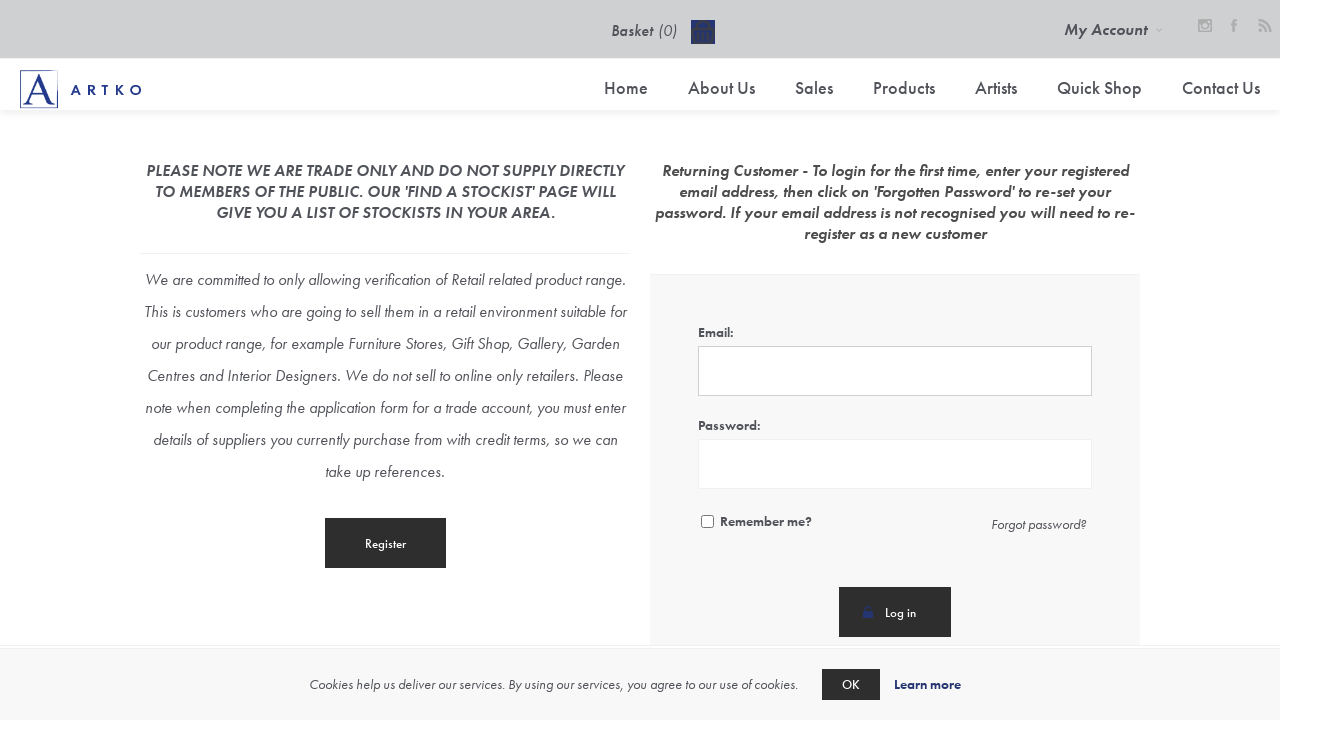

--- FILE ---
content_type: text/html; charset=utf-8
request_url: https://artko.co.uk/login?returnUrl=%2Fblue-hf-mp115
body_size: 27334
content:
<!DOCTYPE html>
<html lang="en"  class="html-login-page">
<head>
    <title>Login - Artko Ltd</title>
    <meta http-equiv="Content-type" content="text/html;charset=UTF-8" />
    <meta name="description" content="Artko, Art," />
    <meta name="keywords" content="Artko, Art," />
    <meta name="generator" content="nopCommerce" />
    <meta name="viewport" content="width=device-width, initial-scale=1.0, user-scalable=0, minimum-scale=1.0, maximum-scale=1.0" />
    <link href='https://fonts.googleapis.com/css?family=Noto+Sans:400,700' rel='stylesheet' type='text/css'>
    
    

    
    


    <link href="/Themes/Uptown/Content/CSS/styles.css" rel="stylesheet" type="text/css" />
<link href="/Themes/Uptown/Content/CSS/tables.css" rel="stylesheet" type="text/css" />
<link href="/Themes/Uptown/Content/CSS/mobile.css" rel="stylesheet" type="text/css" />
<link href="/Themes/Uptown/Content/CSS/480.css" rel="stylesheet" type="text/css" />
<link href="/Themes/Uptown/Content/CSS/768.css" rel="stylesheet" type="text/css" />
<link href="/Themes/Uptown/Content/CSS/1024.css" rel="stylesheet" type="text/css" />
<link href="/Themes/Uptown/Content/CSS/1280.css" rel="stylesheet" type="text/css" />
<link href="/Plugins/SevenSpikes.Core/Styles/perfect-scrollbar.min.css" rel="stylesheet" type="text/css" />
<link href="/Plugins/SevenSpikes.Nop.Plugins.MegaMenu/Themes/Uptown/Content/MegaMenu.css" rel="stylesheet" type="text/css" />
<link href="/Plugins/SevenSpikes.Nop.Plugins.ProductRibbons/Styles/Ribbons.common.css" rel="stylesheet" type="text/css" />
<link href="/Plugins/SevenSpikes.Nop.Plugins.ProductRibbons/Themes/Uptown/Content/Ribbons.css" rel="stylesheet" type="text/css" />
<link href="/Plugins/SevenSpikes.Nop.Plugins.QuickView/Themes/Uptown/Content/QuickView.css" rel="stylesheet" type="text/css" />
<link href="/lib/fineuploader/fine-uploader.min.css" rel="stylesheet" type="text/css" />
<link href="/Themes/Uptown/Content/css/theme.custom-1.css?v=68" rel="stylesheet" type="text/css" />

    <script src="/lib/jquery/jquery-3.3.1.min.js"></script>
<script src="/Plugins/SevenSpikes.Core/Scripts/iOS-12-array-reverse-fix.min.js"></script>

    
    
    <link href="https://artko.co.uk/blog/rss/1" rel="alternate" type="application/rss+xml" title="Artko: Blog" />
    <link rel="shortcut icon" href="https://artko.co.uk/favicon.ico" />
    
    <!--Powered by nopCommerce - https://www.nopCommerce.com-->
</head>
<body class="customer-pages-body notAndroid23 with-picture-thumbs secondary-font">
    <div class=" loader-overlay">
        <div class="loader"></div>
    </div>
    



<div class="ajax-loading-block-window" style="display: none">
</div>
<div id="dialog-notifications-success" title="Notification" style="display:none;">
</div>
<div id="dialog-notifications-error" title="Error" style="display:none;">
</div>
<div id="dialog-notifications-warning" title="Warning" style="display:none;">
</div>
<div id="bar-notification" class="bar-notification">
    <span class="close" title="Close">&nbsp;</span>
</div>



<!--[if lt IE 9]>
    <div style="clear:both;height:59px;text-align:center;position:relative;">
        <a href="http://www.microsoft.com/windows/internet-explorer/default.aspx" target="_blank">
            <img src="/Themes/Uptown/Content/img/ie_warning.jpg" height="42" width="820" alt="You are using an outdated browser. For a faster, safer browsing experience, upgrade for free today." />
        </a>
    </div>
<![endif]-->




<div class="master-wrapper-page items-per-row-five one-column">
    

    <div class="overlayOffCanvas"></div>

    

<div class="header header-2">

    
    <div class="header-upper">
        <div class="header-centering">
            <div class="header-cart-search-wrapper">

                


<div class="cart-wrapper" id="flyout-cart" data-removeItemFromCartUrl="/UptownTheme/RemoveItemFromCart" data-flyoutCartUrl="/UptownTheme/FlyoutShoppingCart">
    <div id="topcartlink">
        <a href="/cart" class="ico-cart">
            <span class="cart-label">Basket</span>
            <span class="cart-qty">(0)</span>
        </a>
        <a href="/cart" title="&#xA3;0.00 excl VAT" class=" ico-cart-total">
            <span class="cart-total">Sub-Total: <strong>&#xA3;0.00 excl VAT</strong></span>
        </a>
    </div>
    <div class="flyout-cart">
        <div class="mini-shopping-cart">
            <div class="count">
                    <div class="no-items-message">
                        You have no items in your shopping basket.
                    </div>
            </div>
        </div>
    </div>
</div>  

            </div>

            <div class="header-upper-centering">
                <div class="header-links-selectors-wrapper">
                    <div class="header-links-wrapper">
                        <div class="header-links">
    
    <div class="my-account-dropdown-wrapper">
            <a href="/login" class="my-account-opener login-link">My Account</a>
        <div class="my-account-dropdown">
                <ul>
                    <li><a href="/login" class="ico-login">Log in / Register</a></li>
                   <!-- <li><a href="/register" class="ico-register">Register</a></li> -->
                </ul>
        </div>
    </div>
    



        
</div>

                    </div>

                    <div class="header-selectors-wrapper">
                        
                        
                        
                        
                    </div>

                </div>




<ul class="header-social-icons">
    
        <li><a target="_blank" class="instagram" href="https://www.instagram.com/artko_ltd/"></a></li>
    
        <li><a target="_blank" class="facebook" href="https://www.facebook.com/artkoltd/"></a></li>
    
    
    
    
    
        <li><a class="rss" target="_blank" href="/news/rss/1"></a></li>
    
</ul>            </div>
        </div>
    </div>

    <div class="header-lower">
        <div class="header-centering">




        </div>

    </div>
</div>


    

    <div class="responsive-nav-wrapper-parent">
        <div class="responsive-nav-wrapper">
            <div class="menu-title">
                <span>Menu</span>
            </div>
            <div class="personal-button" id="header-links-opener">
                <span>Personal menu</span>
            </div>
            <div class="account-links" id="account-links">
                <span>My Account</span>
            </div>
            <div class="filters-button">
                <span>Filters</span>
            </div>
            <div class="search-wrap">
                <span>Search</span>
            </div>
        </div>
    </div>

    <div class="main-slider-wrapper">
      


        <div class="header-menu-wrapper">
            <div class="header-menu">

                <div class="header-logo">
                    


<a href="/" class="logo">


<img alt="Artko" title="Artko" src="https://artko.co.uk/images/thumbs/0000224.png" /></a>
                </div>
                <div class="close-menu">
                    <span>Close</span>
                </div>
                



    <ul class="mega-menu"
        data-isRtlEnabled="false"
        data-enableClickForDropDown="false">



<li class=" has-sublist">

    <a href="/" class="with-subcategories" title="Home" ><span> Home</span></a>

        <div class="plus-button"></div>
        <div class="sublist-wrap">
            <ul class="sublist">
                <li class="back-button">
                    <span>Back</span>
                </li>



<li class=" ">

    <a href="/searchstockists" class="" title="Find  a Stockist" ><span> Find  a Stockist</span></a>

</li>

            </ul>
        </div>
</li>




<li class=" has-sublist">

    <a href="/about-us" class="with-subcategories" title="About Us" ><span> About Us</span></a>

        <div class="plus-button"></div>
        <div class="sublist-wrap">
            <ul class="sublist">
                <li class="back-button">
                    <span>Back</span>
                </li>



<li class=" ">

    <a href="/news-2" class="" title="News" ><span> News</span></a>

</li>




<li class=" ">

    <a href="/frequently-asked-questions" class="" title="Frequently Asked Questions" ><span> Frequently Asked Questions</span></a>

</li>




<li class=" ">

    <a href="/design-team-publishing" class="" title="Design Team &amp; Publishing" ><span> Design Team &amp; Publishing</span></a>

</li>




<li class=" ">

    <a href="/our-brochures" class="" title="Catalogue" ><span> Catalogue</span></a>

</li>

            </ul>
        </div>
</li>




<li class=" has-sublist">

    <a href="#" class="with-subcategories" title="Sales" ><span> Sales</span></a>

        <div class="plus-button"></div>
        <div class="sublist-wrap">
            <ul class="sublist">
                <li class="back-button">
                    <span>Back</span>
                </li>



<li class=" ">

    <a href="/the-sales-team" class="" title="Sales Team" ><span> Sales Team</span></a>

</li>




<li class=" ">

    <a href="/customer-service-team" class="" title="In House Sales / Customer Service Team" ><span> In House Sales / Customer Service Team</span></a>

</li>




<li class=" ">

    <a href="/sales-support" class="" title="Sales Support" ><span> Sales Support</span></a>

</li>




<li class=" ">

    <a href="/contract-framing" class="" title="Contract and Bespoke Framing" ><span> Contract and Bespoke Framing</span></a>

</li>




<li class=" ">

    <a href="/trading-policies" class="" title="Trading Policies" ><span> Trading Policies</span></a>

</li>




<li class=" ">

    <a href="/blog" class="" title="Blog" ><span> Blog</span></a>

</li>

            </ul>
        </div>
</li>




<li class=" has-sublist">

    <a href="/all-products" class="with-subcategories" title="Products" ><span> Products</span></a>

        <div class="plus-button"></div>
        <div class="sublist-wrap">
            <ul class="sublist">
                <li class="back-button">
                    <span>Back</span>
                </li>



<li class=" ">

    <a href="/all-products" class="" title="All Products" ><span> All Products</span></a>

</li>




<li class=" ">

    <a href="/newproducts" class="" title="New Products" ><span> New Products</span></a>

</li>




<li class=" ">

    <a href="/product-overview" class="" title="Product Overview - Picture Range" ><span> Product Overview - Picture Range</span></a>

</li>

            </ul>
        </div>
</li>




<li class=" has-sublist">

    <a href="/artists/all" class="with-subcategories" title="Artists" ><span> Artists</span></a>

        <div class="plus-button"></div>
        <div class="sublist-wrap">
            <ul class="sublist">
                <li class="back-button">
                    <span>Back</span>
                </li>



<li class=" ">

    <a href="/art-submissions" class="" title="Art Submissions" ><span> Art Submissions</span></a>

</li>

            </ul>
        </div>
</li>




<li class=" ">

    <a href="/quickshop" class="" title="Quick Shop" ><span> Quick Shop</span></a>

</li>




<li class=" ">

    <a href="/contactus" class="" title="Contact Us" ><span> Contact Us</span></a>

</li>


        
    </ul>
    <div class="menu-title"><span>Menu</span></div>
    <ul class="mega-menu-responsive">



<li class=" has-sublist">

    <a href="/" class="with-subcategories" title="Home" ><span> Home</span></a>

        <div class="plus-button"></div>
        <div class="sublist-wrap">
            <ul class="sublist">
                <li class="back-button">
                    <span>Back</span>
                </li>



<li class=" ">

    <a href="/searchstockists" class="" title="Find  a Stockist" ><span> Find  a Stockist</span></a>

</li>

            </ul>
        </div>
</li>




<li class=" has-sublist">

    <a href="/about-us" class="with-subcategories" title="About Us" ><span> About Us</span></a>

        <div class="plus-button"></div>
        <div class="sublist-wrap">
            <ul class="sublist">
                <li class="back-button">
                    <span>Back</span>
                </li>



<li class=" ">

    <a href="/news-2" class="" title="News" ><span> News</span></a>

</li>




<li class=" ">

    <a href="/frequently-asked-questions" class="" title="Frequently Asked Questions" ><span> Frequently Asked Questions</span></a>

</li>




<li class=" ">

    <a href="/design-team-publishing" class="" title="Design Team &amp; Publishing" ><span> Design Team &amp; Publishing</span></a>

</li>




<li class=" ">

    <a href="/our-brochures" class="" title="Catalogue" ><span> Catalogue</span></a>

</li>

            </ul>
        </div>
</li>




<li class=" has-sublist">

    <a href="#" class="with-subcategories" title="Sales" ><span> Sales</span></a>

        <div class="plus-button"></div>
        <div class="sublist-wrap">
            <ul class="sublist">
                <li class="back-button">
                    <span>Back</span>
                </li>



<li class=" ">

    <a href="/the-sales-team" class="" title="Sales Team" ><span> Sales Team</span></a>

</li>




<li class=" ">

    <a href="/customer-service-team" class="" title="In House Sales / Customer Service Team" ><span> In House Sales / Customer Service Team</span></a>

</li>




<li class=" ">

    <a href="/sales-support" class="" title="Sales Support" ><span> Sales Support</span></a>

</li>




<li class=" ">

    <a href="/contract-framing" class="" title="Contract and Bespoke Framing" ><span> Contract and Bespoke Framing</span></a>

</li>




<li class=" ">

    <a href="/trading-policies" class="" title="Trading Policies" ><span> Trading Policies</span></a>

</li>




<li class=" ">

    <a href="/blog" class="" title="Blog" ><span> Blog</span></a>

</li>

            </ul>
        </div>
</li>




<li class=" has-sublist">

    <a href="/all-products" class="with-subcategories" title="Products" ><span> Products</span></a>

        <div class="plus-button"></div>
        <div class="sublist-wrap">
            <ul class="sublist">
                <li class="back-button">
                    <span>Back</span>
                </li>



<li class=" ">

    <a href="/all-products" class="" title="All Products" ><span> All Products</span></a>

</li>




<li class=" ">

    <a href="/newproducts" class="" title="New Products" ><span> New Products</span></a>

</li>




<li class=" ">

    <a href="/product-overview" class="" title="Product Overview - Picture Range" ><span> Product Overview - Picture Range</span></a>

</li>

            </ul>
        </div>
</li>




<li class=" has-sublist">

    <a href="/artists/all" class="with-subcategories" title="Artists" ><span> Artists</span></a>

        <div class="plus-button"></div>
        <div class="sublist-wrap">
            <ul class="sublist">
                <li class="back-button">
                    <span>Back</span>
                </li>



<li class=" ">

    <a href="/art-submissions" class="" title="Art Submissions" ><span> Art Submissions</span></a>

</li>

            </ul>
        </div>
</li>




<li class=" ">

    <a href="/quickshop" class="" title="Quick Shop" ><span> Quick Shop</span></a>

</li>




<li class=" ">

    <a href="/contactus" class="" title="Contact Us" ><span> Contact Us</span></a>

</li>


        
    </ul>
            <div class="contact-uj">
           
            </div>

                



<ul class="header-social-icons">
    
        <li><a target="_blank" class="instagram" href="https://www.instagram.com/artko_ltd/"></a></li>
    
        <li><a target="_blank" class="facebook" href="https://www.facebook.com/artkoltd/"></a></li>
    
    
    
    
    
        <li><a class="rss" target="_blank" href="/news/rss/1"></a></li>
    
</ul>
            </div>
            </div>
       
    </div>


    <div class="master-wrapper-content">
        



<div id="product-ribbon-info" data-productid="0"
     data-productboxselector=".product-item, .item-holder"
     data-productboxpicturecontainerselector=".picture, .item-picture"
     data-productpagepicturesparentcontainerselector=".product-essential"
     data-productpagebugpicturecontainerselector=".picture"
     data-retrieveproductribbonsurl="/RetrieveProductRibbons">
</div>


<div class="quickViewData" data-productselector=".product-item"
     data-productselectorchild=".buttons"
     data-retrievequickviewurl="/quickviewdata"
     data-quickviewbuttontext="Quick View"
     data-quickviewbuttontitle="Quick View"
     data-isquickviewpopupdraggable="True"
     data-enablequickviewpopupoverlay="True"
     data-accordionpanelsheightstyle="auto">
</div>
        
        <div class="master-column-wrapper">
            <div class="center-1">
    
    <div class="page login-page">
    <div class="page-title">
        <h1>Welcome, Please Sign In!</h1>
    </div>
    
    <div class="page-body">
        <div class="customer-blocks">
                <div class="new-wrapper register-block">
                    <div class="title">
                        <strong>PLEASE NOTE WE ARE TRADE ONLY AND DO NOT SUPPLY DIRECTLY TO MEMBERS OF THE PUBLIC. OUR 'FIND A STOCKIST' PAGE WILL GIVE YOU A LIST OF STOCKISTS IN YOUR AREA.</strong>
                    </div>
                    <div class="text">
                        We are committed to only allowing verification of Retail related product range. This is customers who are going to sell them in a retail environment suitable for our product range, for example Furniture Stores, Gift Shop, Gallery, Garden Centres and Interior Designers. We do not sell to online only retailers. Please note when completing the application form for a trade account, you must enter details of suppliers you currently purchase from with credit terms, so we can take up references.
                    </div>
                    <div class="buttons">
                        <input type="button" class="button-1 register-button" onclick="location.href='https://artko.co.uk/register?returnurl=%2Fblue-hf-mp115'" value="Register" />
                    </div>
                </div>
            <div class="returning-wrapper fieldset">
                <form method="post" action="/login?returnurl=%2Fblue-hf-mp115">
                    
                    <div class="title">
                        <strong>Returning Customer - To login for the first time, enter your registered email address, then click on 'Forgotten Password' to re-set your password. If your email address is not recognised you will need to re-register as a new customer</strong>
                    </div>
                    <div class="form-fields">
                            <div class="inputs">
                                <label for="Email">Email:</label>
                                <input class="email" autofocus="autofocus" type="email" data-val="true" data-val-email="Wrong email" data-val-required="Please enter your email" id="Email" name="Email" value="" />
                                <span class="field-validation-valid" data-valmsg-for="Email" data-valmsg-replace="true"></span>
                            </div>
                        <div class="inputs">
                            <label for="Password">Password:</label>
                            <input class="password" type="password" id="Password" name="Password" />
                            <span class="field-validation-valid" data-valmsg-for="Password" data-valmsg-replace="true"></span>
                        </div>
                        <div class="inputs reversed">
                            <input type="checkbox" data-val="true" data-val-required="The Remember me? field is required." id="RememberMe" name="RememberMe" value="true" />
                            <label for="RememberMe">Remember me?</label>
                            <span class="forgot-password">
                                <a href="/passwordrecovery">Forgot password?</a>
                            </span>
                        </div>
                    </div>
                    <div class="buttons">
                        <input class="button-1 login-button" type="submit" value="Log in" />
                    </div>
                <input name="__RequestVerificationToken" type="hidden" value="CfDJ8P5lOE-z3sJNsc5iUGy3gITpnxLGeMm8l4i-5-_7Zievw3-cR9MJKkI8v9mK5_u2N4ylJxsTt-mkOmoO4n8V4wUVWMk5eRlAq-L-xeo8s5620yi6-Ha6xhffoW2GoQHPTMZ52e4ew41i980JakUWRMo" /><input name="RememberMe" type="hidden" value="false" /></form>
            </div>
        </div>
        <div class="external-authentication">
            
        </div>
            <div class="topic-block">
        <div class="topic-block-body">
            
        </div>
    </div>

    </div>
</div>
    
</div>

        </div>
        
    </div>
    



<div class="footer footer-1">
    <div class="footer-upper">




    </div>

        <div class="footer-middle">
            <div class="footer-centering">
                



    <div class="footer-block first">
        <h3 class="title">
            <span>Address</span>
        </h3>
        <ul class="footer-menu footer-collapse">
            <li class="address">
                <span>Artko Limited</br> The Birches </br> Park Road </br>Dukinfield </br> Cheshire </br> SK16 5LP</br>United Kingdom </br></span>
            </li>
           
        </ul>
        




    </div>

<div class="footer-block">
    <h3 class="title">
        <span>Information</span>
    </h3>
    <ul class="footer-menu footer-collapse">
            <li><a href="/returns-procedure">Returns Procedure</a></li>
            <li><a href="/terms-and-conditions">Terms &amp; Conditions</a></li>
            <li><a href="/privacy-policy">Privacy Policy</a></li>
       
    </ul>
</div>

<div class="footer-block">
    <h3 class="title">
        <span>My Account</span>
    </h3>
    <ul class="footer-menu footer-collapse">
            <li><a href="/customer/info">Customer info</a></li>
                    <li><a href="/customer/addresses">Addresses</a></li>
                    <li><a href="/order/history">Orders</a></li>
                    <li><a href="/cart">Basket</a></li>
                            </ul>
</div>

    <div class="footer-block last">
        <h3 class="title">
            <span>Contact Us</span>
        </h3>
        <p class="footer-about-us footer-collapse">Call us on 0161 343 2007 or email us at <a href="mailto:sales@artko.co.uk" > sales@artko.co.uk</a></p>
        <ul class="accepted-payment-methods">
            <li class="method1"></li>
            <li class="method2"></li>
            <li class="method3"></li>
            <li class="method4"></li>
        </ul>
    </div>

            </div>
        </div>

    <div class="footer-lower">




<div class="footer-disclaimer">
    Copyright &copy; 2026 Artko. All rights reserved.
</div>
    <div class="footer-powered-by">
        Powered by <a href="http://www.nopcommerce.com/">nopCommerce</a>
    </div>
<div class="footer-store-theme">
    
</div>

    </div>
</div>

</div>

<div id="eu-cookie-bar-notification" class="eu-cookie-bar-notification">
    <div class="content">
        <div class="text">Cookies help us deliver our services. By using our services, you agree to our use of cookies.</div>
        <div class="buttons-more">
            <button type="button" class="ok-button button-1" id="eu-cookie-ok">OK</button>
            <a class="learn-more">Learn more</a>
        </div>
    </div>
</div>


<input id="isShoppingCartEnabled" type="hidden" value="true" />
    
    <script src="/lib/jquery-validate/jquery.validate-v1.17.0/jquery.validate.min.js"></script>
<script src="/lib/jquery-validate/jquery.validate.unobtrusive-v3.2.10/jquery.validate.unobtrusive.min.js"></script>
<script src="/lib/jquery-ui/jquery-ui-1.12.1.custom/jquery-ui.min.js"></script>
<script src="/lib/jquery-migrate/jquery-migrate-3.0.1.min.js"></script>
<script src="/js/public.common.js"></script>
<script src="/js/public.ajaxcart.js"></script>
<script src="/Plugins/SevenSpikes.Core/Scripts/sevenspikes.core.min.js"></script>
<script src="/Plugins/SevenSpikes.Nop.Plugins.MegaMenu/Scripts/MegaMenu.min.js"></script>
<script src="/Plugins/SevenSpikes.Core/Scripts/jquery.json-2.4.min.js"></script>
<script src="/Plugins/SevenSpikes.Nop.Plugins.ProductRibbons/Scripts/ProductRibbons.min.js"></script>
<script src="/lib/kendo/2014.1.318/kendo.core.min.js"></script>
<script src="/lib/kendo/2014.1.318/kendo.userevents.min.js"></script>
<script src="/lib/kendo/2014.1.318/kendo.draganddrop.min.js"></script>
<script src="/lib/kendo/2014.1.318/kendo.window.min.js"></script>
<script src="/lib/fineuploader/jquery.fine-uploader.min.js"></script>
<script src="/Plugins/SevenSpikes.Nop.Plugins.QuickView/Scripts/QuickView.min.js"></script>
<script src="/Plugins/SevenSpikes.Core/Scripts/cloudzoom.core.min.js"></script>
<script src="/Plugins/SevenSpikes.Core/Scripts/footable.min.js"></script>
<script src="/Plugins/SevenSpikes.Core/Scripts/perfect-scrollbar.min.js"></script>
<script src="/Plugins/SevenSpikes.Core/Scripts/sevenspikes.theme.ex.min.js"></script>
<script src="/Themes/Uptown/Content/scripts/uptown.js"></script>

    <div id="goToTop"></div>
    <script>
            $(document).ready(function () {
                $('.header').on('mouseenter', '#flyout-cart', function () {
                    $(this).addClass('active');
                }).on('mouseleave', '#flyout-cart', function () {
                    $(this).removeClass('active');
                });
            });
        </script>
<script>
        AjaxCart.init(false, '.header .cart-wrapper .cart-qty', '.header-links .wishlist-qty', '.cart-wrapper');
    </script>
<script>
    $(document).ready(function () {
        $('#eu-cookie-bar-notification').show();

        $('#eu-cookie-ok').on('click', function () {
            $.ajax({
                cache: false,
                type: 'POST',
                url: '/eucookielawaccept',
                dataType: 'json',
                success: function (data) {
                    $('#eu-cookie-bar-notification').hide();
                },
                failure: function () {
                    alert('Cannot store value');
                }
            });
        });
    });
</script>

          <script>
        	    	
        	    	    $("body").on("contextmenu", "img", function(e) {
        	    	   alert ("Right click is disabled, images are protected");
        	    	  return false;
        	    	});
        	    	
</script>
</body>
</html>


--- FILE ---
content_type: text/css
request_url: https://artko.co.uk/Themes/Uptown/Content/CSS/tables.css
body_size: 5453
content:
/* GLOBAL TABLES */

.cart, .data-table,
.compare-products-table,
.forums-table-section table {
	margin: 0 0 10px;
}
.cart th, .data-table th,
.forums-table-section th {
    color: #818285 ;
    font: 14px 'Droid Serif', serif;
    font-style: italic;
    text-align: center;
    background: #f8f8f8;
    padding: 17px;
    white-space: nowrap;
}
.cart td, .data-table td,
.compare-products-table td,
.forums-table-section td {
	min-width: 50px;
    border: 1px solid #f1f1f1;
    background: #fff;
    padding: 15px;
}
.cart tr > *:first-child,
.data-table tr > *:first-child,
.compare-products-table tr > *:first-child,
.forums-table-section tr > *:first-child {
}
.cart tr > *:last-child,
.data-table tr > *:last-child,
.compare-products-table tr > *:last-child,
.forums-table-section tr > *:last-child {
}
.cart a, .data-table a,
.compare-products-table a,
.forums-table-section a,
.return-request-page .data-table .product {
    font-size: 15px;
    font-style: normal;
    -webkit-transition: all .2s ease-in-out;
    transition: all .2s ease-in-out;
}
.cart a:hover, .data-table a:hover,
.compare-products-table a:hover,
.forums-table-section a:hover {
    color: #e56363;
}

.data-table .message,
.data-table .info,
.data-table .name,
.forum-table .forum-details,
.forum-table .topic-details {
	text-align: left;
}
.cart .remove-from-cart,
.cart .add-to-cart,
.data-table .select-boxes,
.data-table .order {
    text-align: center;
}
.unit-price {
    font-size: 15px;
    text-align: center;
}
.cart .qty-input {
    width: 50px;
    text-align: center;
}
td.subtotal,
td.total {
    color: #e56363;
    font-size: 15px;
    text-align: center;
}
.cart .subtotal .discount {
    white-space: normal;
}
.cart .product-picture a {
    display: block;
    width: 80px;
    max-height: 80px;
    margin: auto;
}
.cart .product-picture img{
    max-width: 100%;
}
.cart td.product {
    padding: 40px 50px;
}
table .attributes,
.cart .rental-info,
.mini-shopping-cart .attributes,
.mini-shopping-cart .rental-info,
table .subtotal .discount,
table .subtotal .discount-additional-info{
    padding: 0;
    margin: 15px 0;
    font-size: 14px;
    color: #818285 ;
    border: none;
}
.order-details-page .section.shipments .data-table label{
    color: #818285 ;
    vertical-align: middle;
}
.mini-shopping-cart .attributes {
    margin: 0;
}
.data-table .sku {    
    font-size: 14px;
    color: #818285 ;
}
td.quantity {
    text-align: center;
    font-size: 14px;
}

.forums-table-section td {
    min-width: 100px;
}
.forum-table .topics,
.forum-table .posts,
.forum-table .replies,
.forum-table .views,
.forum-table .votes {
    text-align: center;
    font-size: 14px;
    color: #818285 ;
}
.forum-table .latest-post .date,
.forum-table .latest-post label,
.forum-table .latest-post .no-post,
.forum-table .topic-details label,
.forum-table .topic-type{
    font-size: 14px;
    color: #818285 ;
    vertical-align: middle;
    display: inline-block;
}
.forum-table .latest-post > *{
    margin: 5px 0;
}

.product-subtotal {
    color: #51535a;
    font-weight: 600;
}

/* COMPARE PRODUCTS TABLE */


.compare-products-table .overview p:first-child {
    margin: 0 0 10px;
}
.compare-products-table .overview p:last-child {
    position: relative;
    max-width: 200px;
    height: 200px;
    overflow: hidden;
}
.compare-products-table .overview img {
    position: absolute;
    top: 0;
    right: 0;
    bottom: 0;
    left: 0;
    max-width: 100%;
    max-height: 100%;
    margin: auto;
}
.compare-products-table .product-name td {
    background: #f8f8f8;
}
.compare-products-table .product-price td {
    color: #e56363;
}

.compare-products-table-mobile img {
    max-width: 160px;
}


/********** FOOTABLE CUSTOM CSS **********/



.footable-first-column {
	text-align: center;
}
td.footable-first-column {
	position: relative;
	background: transparent !important; /*Firefox relative cell bug fix*/
}
.footable-first-column .item-count {
	font-size: 15px !important;
}
.footable.breakpoint > tbody > tr > td > span.footable-toggle {
	position: absolute;
	top: 50%;
	left: 50%;
	width: 32px;
	height: 32px;
	margin: -16px 0 0 -16px;
	overflow: hidden;
	background-color: #fff;
	background-position: center;
	background-repeat: no-repeat;
}
.footable-row-detail {
	text-align: left;
}
.footable-row-detail-cell {
	text-align: left !important;
}
.footable-row-detail-row {
	margin: 0 0 10px;
    display: table-row;
}
.footable-row-detail-name {
	margin: 0 0 5px;
	font-style: italic;
    display: table-cell;
    padding: 7px 10px;
}
.footable-row-detail-value {
    display: table-cell;
}

.footable-toggle {
	background-image: url('../img/table-plus.png');
}
.footable-detail-show .footable-toggle {
	background-image: url('../img/table-minus.png');
}
.footable-toggle:before {
	display: none !important;
}

.compare-products-table-mobile .item-count,
.downloadable-products-page .data-table .item-count
/* remove downloads table item-count from here if "my account" is only one column on tablet landscape(768) */ {
	display: none;
}

.go-to-page {
    white-space: nowrap;
	display: inline-block !important;
	font-size: 13px !important;
}

@media all and (max-width: 400px) {

    .cart .product-picture {
        padding: 10px;
    }
    .cart .product-picture a {
        width: 70px;
    }
    .cart td.subtotal {
        padding: 10px;
    }

}

--- FILE ---
content_type: text/css
request_url: https://artko.co.uk/Themes/Uptown/Content/CSS/mobile.css
body_size: 13034
content:
@media all and (max-width: 1024px) {

.admin-header-links {
	position: fixed;
	top: 0;
	z-index: 1030;
	width: 100%;
}
.responsive-nav-wrapper-parent {
    position: relative;
    z-index: 100;
}
.header {
}
.admin-header-links ~ .header {
	margin-top: 40px;
}
.master-column-wrapper {
    margin: 30px auto;
}

.overlayOffCanvas.hidden {
	display: none !important; /*overrides core script css, to be removed once the core script is refactored*/
}
html.scrollable, body.scrollable {
	overflow: auto !important; /*overrides core script css, to be removed once the core script is refactored*/
}
#hcright{float:left;width:100%}
#hcleft{float:left;width:100%}

/* RESPONSIVE NAV WRAPPER */

.responsive-nav-wrapper {
	position: relative;
	box-shadow: 0px 4px 6px rgba(150, 150, 150, 0.13);
    border-top: 1px solid #f1f1f1;
    background-color: rgba(255,255,255,.8);
	text-align: center;
	font-size: 0;
}
.responsive-nav-wrapper.nav-down {
    -webkit-transform: translateY(0);
    transform: translateY(0);
}
.responsive-nav-wrapper.nav-up {
    -webkit-transform: translateY(-50px);
    transform: translateY(-50px);
}
.responsive-nav-wrapper:after {
	content: "";
	display: block;
	clear: both;           
}
.responsive-nav-wrapper.stick {
    position: fixed;
    top: 0;
    left: 0;
    right: 0;
    z-index: 1;
}
.admin-header-links ~ .responsive-nav-wrapper-parent .responsive-nav-wrapper.stick {
    top: 39px;
}
.responsive-nav-wrapper > div > span,
.responsive-nav-wrapper > div > a {
	display: block;
	font-size: 20px;
	text-transform: uppercase;
	height: 50px;
	width: 50px;
	overflow: hidden;
	text-indent: -9999px;
	cursor: pointer;
}
.responsive-nav-wrapper > *{
    display: inline-block;
    vertical-align: middle;
}
.responsive-nav-wrapper .menu-title {
	background: url('../img/responsive-nav-sprite.png') no-repeat left 15.5px center;
}
.responsive-nav-wrapper .personal-button {
	background: url('../img/responsive-nav-sprite.png') no-repeat left -32.5px  center;
}
.responsive-nav-wrapper .account-links {
	background: url('../img/responsive-nav-sprite.png') no-repeat left -80px center;
}
.responsive-nav-wrapper .search-wrap {
	background: url('../img/responsive-nav-sprite.png') no-repeat left -129px center; 
}
.responsive-nav-wrapper .ico-cart {
    display: inline-block;
	background: url('../img/responsive-nav-sprite.png') no-repeat left -205px center;
    width: auto;
    height: 50px;
    font-size: 0;
    padding-left: 42px;
    vertical-align: bottom;
}
.responsive-nav-wrapper .ico-cart .cart-label {
    display: none;
}
.responsive-nav-wrapper .ico-cart .cart-qty {
    font-size: 12px;
    display: block;
    margin: 19px 1px 0 0;
    text-transform: none;
    color: #51535a;
    font-style: italic;
    text-indent: 0;
}
.responsive-nav-wrapper .ico-cart-total {
    display: none;
}
.responsive-nav-wrapper .filters-button {
	display: none;
	background: url('../img/responsive-nav-sprite.png') no-repeat left -169px center;
}

/* RESPONSIVE MENU */

.ps-container > .ps-scrollbar-y-rail {
    visibility: hidden !important;
}
.scrollYRemove {
    overflow: hidden !important;
    -ms-touch-action: none !important;
    -webkit-overflow-scrolling: touch !important;
}
.overlayOffCanvas {
    display: none;
    position: fixed;
    top: 0;
    left: 0;
    bottom: 0;
    width: 100%;
    height: 100%;
    background: rgba(0,0,0,0);
    z-index: 1060;
    -webkit-transition: background .3s ease-in-out;
    transition: background .3s ease-in-out;
}
.overlayOffCanvas.show {
	background: rgba(0,0,0,0.4);
}
.header-menu {
    position: fixed;
    top: 0;
    left: 0;
    width: 320px;
    height: 100%;
    text-align: left;
    background: #333;
    overflow: hidden;
	z-index: 1070;
    -webkit-transition: all .3s ease-in-out;
    transition: all .3s ease-in-out;
}
.notAndroid23 .header-menu {
    -webkit-transform: translate(-320px);
    -ms-transform: translate(-320px);
    transform: translate(-320px);
}
.android23 .header-menu {
    left: -320px;
}        
.header-menu.open {
    box-shadow: 1px 0 5px rgba(0,0,0,.5);
}
.notAndroid23 .header-menu.open {
    -webkit-transform: translate(0);
    -ms-transform: translate(0);
    transform: translate(0);
}
.android23 .header-menu.open {
    left: 0;
}
.header-menu .close-menu {
	background: #f8f8f8;
	cursor: pointer;
}
.close-menu span {
	display: block;
    height: 50px;
	font-size: 0;
    background: url('../img/mobile-menu-close.png') right 20px center no-repeat;
}
.header-menu > ul.top-menu li {
	background: #fff;
}
.header-menu > ul.top-menu li:after {
	content: "";
	display: block;
	clear: both;
}
.header-menu > ul.top-menu li > a,
.header-menu > ul.top-menu li > span {
	display: block;
	padding: 16px 16px 16px 30px !important;
    font-family: 'Montserrat', sans-serif !important;
    font-style: normal !important;
	line-height: 17px;
	color: #4d4d4d;
	font-size: 14px;
	text-transform: uppercase;
	position: relative;
	z-index: 0;
}
.header-menu > ul.top-menu li:last-child > a,
.header-menu > ul.top-menu li:last-child > span {
	border-bottom: 0;
} 
.header-menu > ul.top-menu li > .with-subcategories {
	width: 270px;
	float: left;   
}
.plus-button {
	position:relative;
	z-index: 1;
	float: right;
	width: 50px;
	height: 50px;
	background: url('../img/menu-arrow.png') center no-repeat;
	cursor: pointer;
}
.header-menu .sublist-wrap {
    position: fixed;
    top: 0;
    left: 0;
    width: 320px;
    height: 100%;
    background: #333 !important;
    box-shadow: 1px 0 5px rgba(0,0,0,0.5);
    z-index: 2;
    overflow: hidden;
    -webkit-transition: all .3s ease-in-out;
    transition: all .3s ease-in-out;
}
.notAndroid23 .header-menu .sublist-wrap {
    -webkit-transform: translate(-320px);
    -ms-transform: translate(-320px);
    transform: translate(-320px);
}
.android23 .header-menu .sublist-wrap {
    left: -320px;
}        
.notAndroid23 .header-menu .sublist-wrap.active {
    -webkit-transform: translate(0);
    -ms-transform: translate(0);
    transform: translate(0);
}
.android23 .header-menu .sublist-wrap.active {
    left: 0;
}
.header-menu ul li.back-button {
	background: #f8f8f8;
}
.header-menu .back-button span {
	text-transform: none;
	color: #fff;
	text-align: right;
	padding: 14px 18px !important; 
}

/* header menu functionality classes */

.admin-header-links, 
.header-upper, 
.breadcrumb,
.header-logo, 
.responsive-nav-wrapper, 
.master-column-wrapper,
.slider-wrapper, 
.footer {
	-webkit-transition: -webkit-transform .3s ease-in-out;
	transition: transform .3s ease-in-out;        
}
.notAndroid23 .move-right {
    -webkit-transform: translate(320px);
    -ms-transform: translate(320px);
    transform: translate(320px);        
}

/* SEARCH BOX */

.store-search-box {
	display: none;
	position: absolute;
	top: 51px;
	left: 0;
	width: 100%;
    box-shadow: 0px 4px 6px rgba(150, 150, 150, 0.2);
	z-index: 1070;
	text-align: center;
    background: #fff;
    height: 70px;
}
.store-search-box.open {
	display: block;
}
.store-search-box form {
    padding: 15px 0;
}
.store-search-box input.search-box-text {
    width: 210px;
    border-bottom: 1px solid #818285 ;
    text-align: left;
    text-transform: none;
    color: #818285 ;
    font: normal 13px 'Montserrat', sans-serif;
}
.store-search-box .search-box-button {
    background: url('../img/responsive-nav-sprite.png') no-repeat left -135px top 16px;
}

/* RESPONSIVE MENU HEADER SELECTORS/HEADER LINKS */

.header-selectors-wrapper,
.header-links-wrapper {
	display: none;
	background: #fff;
    box-shadow: 0px 4px 6px rgba(150, 150, 150, 0.2);
	position: absolute;
	top: 51px;
	left: 0;
	right: 0;
	z-index: 1070;
	text-align: center;
	/*-webkit-transition: all .1s ease-in-out;
	transition: all .1s ease-in-out;*/
}
/*.header-links-selectors-wrapper.open {
	display: block;
}*/

.header-upper .header-social-icons {
    display: none;
}

.header-social-icons {
    padding: 0 25px;
    border-bottom: 1px solid #4c4c4c;
}
.header-social-icons a {
    margin: 0 1.5px;
}

.header-links {
    color: #818285 ;
}
.header-links ul {
    display: block;
}
.header-links li {
    display: block;
    margin: 0;
}
.header-links-wrapper a,
a.ico-wishlist {
    font-size: 13px;
    line-height: 50px;
    border-bottom: 1px solid #f1f1f1;
}
.header-links a.login-link {
    display: none;
}
.header-links-wrapper {
    margin: 0;
}
.header-selectors-wrapper > div {
    display: block;
    margin: 0;
    border-bottom: 1px solid #f1f1f1;
}
.header-selectors-wrapper > div:last-child {
    border: none;
}
.header-selectors-wrapper select {
    background: none;
    font: normal 12px 'Montserrat', sans-serif;
    color: #818285 ;
    height: 50px;
    padding: 0;
    border: none;
    max-width: none;
    font-size: 13px;
}

.header-links-wrapper .my-account-dropdown .facebook-login-block {
    display: none;
}

/* FLYOUT CART */

.flyout-cart {
    display: none;
	background: #fff;
	box-shadow: 0px 4px 6px rgba(150, 150, 150, 0.2);
	position: absolute;
	top: 51px;
	left: 0;
	right: 0;
    width: 100%;
	z-index: 1070;
	text-align: center;
}
.mini-shopping-cart .item {
    margin: 0px 0 0 30px;
}
.mini-shopping-cart-item-close {
    left: -30px;
    width: 30px;
    height: 30px;
}
.flyout-cart.active {
    display: block;
}

.forum-pages-body .table-wrapper {
    overflow-x: auto;
}

    #hcleft {
        width: 100%
    }

    #hcright {
        width: 100%;

    }

        #hcright a img {
          float:none;
           display: block;
            margin: 0 auto;
        }
}


@media all and (min-width: 769px) and (max-width: 1024px) {

    .responsive-nav-wrapper-parent + .main-slider-wrapper .slider-wrapper {
        margin: -50px 0 0;
        z-index: 1;
        position: relative;
    }
   

.lpc h3{font-size:16px;}
.mpc h3{font-size:16px;}
.rpc h3{font-size:16px;}
}

@media screen and (min-width: 600px) and (max-width:768px){

.lpc h3{font-size:16px;margin-right:0}
.mpc h3{font-size:16px;margin-right:0}
.rpc h3{font-size:16px;}
}

@media screen and (max-width: 600px) {
  #hcright{float:left;width:100%}
#hcleft{float:left;width:100%}
/* mobile table display */

.mob {
  display:block;
 
  
  td {
  display:block;
  
  }
  
 
  
}
.framing{width:100%}
.ltop{width:100%}
.rtop{width:100%}
.lpc h3{font-size:10px;}
.mpc h3{font-size:10px;}
.rpc h3{font-size:10px;}
table.prodoverview {
 
  border-collapse: collapse;
  margin: 0;
  padding: 0;
  width: 100%;
  table-layout: fixed;
}


table.prodoverview tr {
 
  padding: .35em;
}

table.prodoverview th,
table.prodoverview td {
  padding: .625em;
  text-align: center;
}

table.prodoverview th {
  font-size: .85em;
  letter-spacing: .1em;
  text-transform: uppercase;
}

@media screen and (max-width: 600px) {
  
 
  
  table.prodoverview {
    border: 0;
  }

  
  table.prodoverview tr {
    border-bottom: ;
    display: block;
    margin-bottom: .625em;
  }
  
  table.prodoverview td {
    border-bottom:;
    display: block;
    font-size: .8em;
    text-align: center;
  }
  
  table td::before {
      /*
      * aria-label has no advantage, it won't be read inside a table
      content: attr(aria-label);
      */
      content: attr(data-label);
      float: left;
      font-weight: bold;
      text-transform: uppercase;
  } 
  
  table.prodoverview td:last-child {
    border-bottom: 0;
  }
}

    
}

@media (min-width: 600px) {
  .HomeImagewrapper {
    flex-direction: row;
  }
  
  .Hibox {
    width: auto;
    flex-grow: 1;
  }
  
}

@media (max-width: 1024px) {

     .Himage img {
        width: 100%;
        height:auto;
        margin-bottom:20px
    }
    
}

@media (max-width: 1020px) {

    .manufacturer-description > p img {width:78%;
    }
    .manImage img {
     float:left;clear:both;
        
    }
    
       .ltop{width:100%}
.rtop{width:100%}
}
@media (max-width: 600px) {
    .manufacturer-description > p img {
        width: 77%;
    }

    .manImage img {
        float: left;
        clear: both;
    }
}
@media (max-width: 1024px){

.card {width: 100%;
    margin-left: 5%;
    padding: 0; }
}

/* Responsive styling */

@media all and (min-width: 769px) {
  
  .agent {
    text-align: left;
  }
  
  .agent .agent_photo {
    float: left;
  }
  
  .agent .agent_info {
    width: auto;
    overflow: hidden;
    padding-left:30px;
  }
  
  .agent .agent_info ul {
    margin-bottom: 20px;
  }
  
  .agent .agent_info ul li {
    display: inline;
    margin: 0 20px 0 0;
  }
  
  .agent .agent_info ul li:first-child {
    border-right: 1px solid #CFD0D2;
    padding-right: 20px;
  }
  

  
}

    

    

--- FILE ---
content_type: text/css
request_url: https://artko.co.uk/Themes/Uptown/Content/CSS/480.css
body_size: 4918
content:
/*=====================================================
    
    TABLETS PORTRAIT & SMARTPHONES LANDSCAPE

=====================================================*/

@media all and (min-width: 481px) {
	
/* GLOBAL STYLES */

.master-column-wrapper {
    width: 90%;
}
.home-page .topic-block,
.home-page .category-grid,
.home-page .product-grid,
.home-page-banners,
.home-page .news-list-homepage,
.home-page .home-page-polls,
.home-page-blog-social-wrapper {
    width: 90%;
}
.side-2:after {
	content: "";
	display: block;
	clear: both;
}

/* GLOBAL FORMS */
/* NOTIFICATIONS & POPUPS */


/* HEADER */

.store-search-box input.search-box-text {
}
.ui-autocomplete {
	width: 295px !important; /*txtfield + button*/
}

.mini-shopping-cart .item {
    padding: 17px 0 17px 23px;
}
.mini-shopping-cart .picture {
    width: 80px;
}
.mini-shopping-cart .picture + .product {
    margin: 0 0 0 94px;
}
.mini-shopping-cart .item-product-left {
    width: 75%;
    float: left;
}
.mini-shopping-cart .item-product-right {
    width: 25%;
    float: right;
    text-align: right;
}
.mini-shopping-cart .name {
    max-height: none;
}
.mini-shopping-cart .price {
    display: block;
}
.mini-shopping-cart .quantity {
    display: block;
}

/* HEADER MENU */
/* FOOTER */

.newsletter-box-description {
    padding: 20px 90px;
}
.footer-1 .newsletter-subscribe {
    margin: 30px auto 0;
}
.newsletter-email .newsletter-subscribe-button {
	position: absolute;
    top: 4px;
    right: 4px;
    border-left: 5px solid #fff;
    width: auto;
}

/* LEFT/RIGHT COLUMN */


/* CATEGORY PAGE & GRIDS */

.home-page-category-grid .item-box,
.sub-category-grid .item-box,
.manufacturer-grid .item-box,
.vendor-item .item-box {
    width: 49%;
    margin: 0 0 4% 2%;
}
.home-page-category-grid .item-box .category-item-name,
.sub-category-grid .item-box .category-item-name,
.manufacturer-grid .item-box .category-item-name,
.vendor-grid .item-box .category-item-name {
    font-size: 22px;
}
.home-page-category-grid .item-box:nth-child(2n+1),
.sub-category-grid .item-box:nth-child(2n+1),
.manufacturer-grid .item-box:nth-child(2n+1),
.vendor-grid .item-box:nth-child(2n+1) {
    margin-left: 0;
}

.product-grid .item-box,
.product-list .item-box {
	width: 49%; /*two per row*/
	margin-left: 2%;
}
.product-grid .item-box:nth-child(2n+1),
.product-list .item-box:nth-child(2n+1) {
	clear: both;
	margin-left: 0;
}

.home-page-category-grid.three .item-grid .item-box:first-child {
    width: 100%;
    margin-left: 0;
}

.home-page-category-grid.three .item-box:nth-child(even) {
    margin-left: 0;
}
.home-page-category-grid.three .item-box:nth-child(2n+1) {
    margin-left: 2%;
}

/* PRODUCT PAGE */

.attributes select:only-child,
.attributes input[type='text'],
.attributes textarea {
    min-width: 288px;
}
.overview .add-to-cart-panel > *,
.variant-overview .add-to-cart-panel > * {
	float: left;
}
.add-to-cart-qty-wrapper,
.add-to-cart .qty-dropdown {
    margin: 4.5px 17px 4.5px 0;
}
.overview .product-price,
.variant-overview .product-price {
    float: left;
}
.overview .old-product-price,
.variant-overview .old-product-price {
    float: right;
}
.variant-overview .add-to-wishlist {
    vertical-align: middle;
}


/* REVIEW PAGE */
/* WISHLIST & COMPARE LIST */
/* TOPICS */

.enter-password-form input[type="password"] {
	width: 300px !important;
}

/*MY ACCOUNT PAGES*/
.gender {
	display: inline-block;
    margin: 0 0 5px 20px;
}
.date-of-birth select {
	width: 33.333%; /*birth-date selectors, always single line*/
}
.date-of-birth select + select {
	border-left: none;
}
.add-more-external-records {
    padding: 30px 70px;
}
.order-details-page .total-info {
    padding: 60px 70px;
}

/* CONTACT PAGE & EMAILaFRIEND */
/* REGISTRATION, LOGIN, MY ACCOUNT */

.login-page .returning-wrapper .form-fields {
    padding: 48px;
}
.login-page .returning-wrapper .inputs.reversed > .forgot-password {
    display: inline-block;
}

/* SHOPPING CART & CHECKOUT */

.order-progress li {
    width: 25%;
}
.cart-totals-wrapper {
    padding: 70px 70px 50px;
}
.cart-collaterals .coupon-code input[type="text"] {
	float: left;
	width: 56.5%;
}
.cart-collaterals .coupon-code input[type="submit"] {
	float: left;
	width: 43.5%;
}

/* SEARCH PAGE & SITEMAP */
/* BLOG & NEWS */
/* FORUM & PROFILE */



/*custom selectors*/ 

.attributes .custom-select:only-child {
    min-width: 288px;
}
.add-to-cart .custom-select-text {
    margin: 4.5px 17px 4.5px 0;
} 

}


@media all and (min-width: 690px) {

    .variant-picture {
        float: left;
        width: 49%;
    }

    .variant-picture + .variant-overview {
        width: auto;
        margin: 0 0 0 51%;
    }

    .variant-overview .add-to-cart-button {
        margin-right: 10px;
    }

    .variant-overview .add-to-wishlist-button {
        float: left;
        clear: none;
        margin: 5px 0;
    }

}

--- FILE ---
content_type: text/css
request_url: https://artko.co.uk/Themes/Uptown/Content/CSS/768.css
body_size: 10461
content:
/*=====================================================
    
    TABLETS LANDSCAPE & NETBOOKS

=====================================================*/

@media all and (min-width: 769px) {

/* GLOBAL STYLES */

.page {
	clear: both;
	text-align: left;
}
.link-rss {
	display: block;
    position: absolute;
    top: 0;
    bottom: 0;
    right: 1px;
    margin: auto;
}

/* GLOBAL FORMS */
/* NOTIFICATIONS & POPUPS */
/* HEADER */
/* HEADER MENU */
/* FOOTER */

.newsletter-popup {
    left: 50%;
    margin-left: -350px;
    padding: 70px 265px 80px 50px
}

/* HOME PAGE */

.news-list-homepage .news-items {
    overflow: hidden;
}
.news-list-homepage .news-item {
    float: left;
    width: 31.333%;
    margin: 0 0 3% 3%;
}
.news-list-homepage .news-item:nth-child(3n+1) {
    margin-left: 0;
    clear: both;
}

/* LEFT/RIGHT COLUMN */


/* CATEGORY PAGE & GRIDS */

.category-grid .item-box,
.vendor-grid .item-box {
    width: 23%;
    margin: 0 0 2% 2%;
}

.sub-category-grid .item-box
{ width: 18%;margin-bottom:60px;}

.manufacturer-grid .item-box {
    width:14%;
    
}

.category-grid .item-box:nth-child(2n+1),
.manufacturer-grid .item-box:nth-child(2n+1),
.vendor-grid .item-box:nth-child(2n+1) {
    margin-left: 2%;
}
.category-grid .item-box:nth-child(3n+1),
.manufacturer-grid .item-box:nth-child(3n+1),
.vendor-grid .item-box:nth-child(3n+1) {
   
}

.home-page-category-grid.two .item-box {
    width: 49%;
}
.home-page-category-grid.three .item-box {
    width: 31.75%;
    margin: 0 0 1.75% 1.75%;
}
.home-page-category-grid.three .item-grid .item-box:first-child {
    width: 66.25%;
}
.home-page-category-grid.three .item-box:nth-child(2n+1),
.home-page-category-grid.three .item-box:nth-child(even) {
    margin-left: 1.75%; /*reset previous value*/
}
.home-page-category-grid.three .item-box:nth-child(3n+1) {
    margin-left: 0;    
}

.home-page-category-grid.four .item-box {
    width: 32%;
    margin: 0 0 2% 2%;
}
.home-page-category-grid.four .item-box:first-child,
.home-page-category-grid.five .item-box:first-child,
.home-page-category-grid.five .item-box:last-child {
    width: 66%;
    margin-bottom: 1.75%;
}
.home-page-category-grid.four .item-box:last-child {
    width: 100%;
}

.home-page-category-grid.four .item-box:last-child .picture a:before{
    padding-top: 40%;
}
.home-page-category-grid.five .item-box:last-child .picture a:before {
    padding-top: 48%
}
.home-page-category-grid.four .item-box:nth-child(3n+1),
.home-page-category-grid.five .item-box:nth-child(3n+1) {
    margin-left: 0;    
}


.product-selectors {
}
.product-selectors > div {
}
.product-selectors .product-viewmode {
	display: inline-block;
    position: absolute;
    top: 0;
    left: 0;
    right: 0;
    margin: auto;
    font-size: 0;
    width: 200px;
}
.product-selectors .product-sorting {
    float: right;
}
.product-selectors .product-sorting select {
    text-align: left;
}
.product-selectors .product-page-size {
    float: left;
}


.product-grid .item-box {
	width: 32%; /*three per row*/
}
.product-grid .item-box:nth-child(2n+1) {
	clear: none; /*revert the second item*/
	margin-left: 2%; /*revert the second item*/
}
.product-grid .item-box:nth-child(3n+1) {
	clear: both;
	margin-left: 0;
}

/*products in list*/

.product-list {
    border-top: 1px solid #f1f1f1;
    padding: 30px 0 0;
}
.product-list .item-box {
    width: 100%;
    margin: 0 0 60px;
    float: none;
    overflow: hidden;
    position: relative;
}
.product-list .product-item-picture-wrapper {
    float: left;
    width: 30%;
    position: static;
    margin: 0;
}
.product-list .item-box .details {
    margin-left: 34%;
}
.product-list .item-box .product-title {
    margin: 0;
}
.product-list .item-box .product-item {
    overflow: hidden;
}
.product-list .item-box .product-title a {
    color: #51535a;
    font-size: 18px;
    font-weight: bold;
    white-space: nowrap;
    overflow: hidden;
    text-overflow: ellipsis;
}
.product-list .item-box .description {
    display: block;
    overflow: hidden;
    margin: 40px 0;
}
.product-list .item-box .buttons {
    display: inline-block;
    margin: 20px 0 0;
    text-align: left;
    overflow: hidden;
} 
.product-list .tax-shipping-info {
    display: block;
}
.product-list .item-box input[type="button"] {
    float: right;
    margin: 5px 3px 5px 0;
}
.product-list .item-box input[type="button"].product-box-add-to-cart-button {
    float: left;
    height: 48px;
    margin: 0 20px 0 0;
    background: #2e2e2e;
    padding: 0 35px;
    font-size: 15px;
    color: #fff;
    border: none;
    text-transform: uppercase;
    max-width: none;
    -webkit-transition: all .10s ease-in-out;
    -moz-transition: all .10s ease-in-out;
    transition: all .10s ease-in-out;
}
.product-list .item-box input[type="button"].product-box-add-to-cart-button:hover {
    background: #e56363;
}


/* PRODUCT PAGE */

.product-essential {
    text-align: center;
}

.overview {
}
.overview .buttons {
	text-align: left;
}
.overview .buttons div {
	margin: 0 10px 10px 0;
}
.overview .qty-label,
.variant-overview .qty-label {
	position: static;
	left: 0;
	margin: 0 5px 0 0;
}
.overview-buttons div {
    display: inline-block;
    margin: 0 20px;
}
.prices-stock-wrapper .stock {
    right: 0;
    left: auto;
}
.variant-overview .add-to-wishlist input[type='button'] {
    margin: 5.5px 0;
}
.variant-overview .variant-name {
    margin-top: 0;
}

.product-specs-box .table-wrapper {
   
    margin: 10px;
}

.attributes {
}
.attributes dt {
}
.attributes dt label {
}
.attributes dd {
}
.rental-attributes dt {
}
.attribute-squares{
}
.attribute-squares li {
	margin: 0 10px 10px 0;
}


/* REVIEW PAGE */

.product-review-item {
    padding: 2.5% 7.5%;
}
.product-review-item:nth-child(2) {
    padding-top: 5%;
}
.product-review-item:last-child {
    padding-bottom: 5%;
}
.product-review-item .review-item-head {
    margin: 0;
    overflow: hidden;
}
.product-review-item .product-review-box,
.product-review-item .review-info {
    width: 22%;
    float: left;
}
.product-review-item .review-title,
.product-review-item .review-text,
.review-content .reply {
    width: 74%;
    float: right;
}
.product-review-item .review-content {
    overflow: hidden;
}
.product-review-helpfulness {
    clear: both;
    text-align: right;
}

/* WISHLIST & COMPARE LIST */

.wishlist-content .buttons::after {
    content: '';
    display: block;
    clear: both;
}
.wishlist-content .button-2 {
    float: left;
	margin: 0 10px 0 0;
}
.wishlist-content .wishlist-add-to-cart-button {
    float: right;
    margin: 0;
}
.inputs label
.compare-products-page .clear-list {
	position: absolute;
	top: 15px;
	right: 0;
}

/* TOPICS */
/* CONTACT PAGE & EMAILaFRIEND */
/* REGISTRATION, LOGIN, MY ACCOUNT */

.address-list-page .section,
.order-list-page .section {
    float: left;
    width: 50%;
}
.address-list-page .section:nth-child(2n+1),
.order-list-page .section:nth-child(2n+1) {
    clear: both;
}
.address-list-page .title,
.order-list-page .title,
.address-list-page .buttons,
.order-list-page .buttons {
    text-align: left;
}

.order-list-page .section.recurring-payments {
    float: none;
    width: 100%;
    padding: 0;
}

/* SHOPPING CART & CHECKOUT */

.order-progress li {
    width: auto;
}
.cart-options .common-buttons:after {
    content: '';
    display: block;
    clear: both;
}
.cart-options .button-2.update-cart-button {
    float: left;
    margin: 0 10px 0 0;
    color: #51535a;
    font-weight: 500;
    font-size: 16px;
}
.cart-options .button-2.continue-shopping-button {
    float: right;
    margin: 0;
    color: #51535a;
        font-weight: 500;
    font-size: 16px;
}

.button-2.continue-shopping-button:hover{color:#fff;}
.button-2.update-cart-button:hover{color:#fff;}
.cart-options {
	text-align: left;
}
.cart-options .common-buttons input {
	margin: 0 10px 0 0;
}
.cart-options .checkout-attributes li {
	display: inline-block;
	margin: 0 10px 0 0;
}
.shopping-cart-page .totals {
}
.checkout-page .address-item {
    float: left;
    width: 49%;
    margin-left: 2%;
}
.checkout-page .address-item:nth-child(2n+1) {
    margin-left: 0;
    clear: both;
}
.payment-method .method-list li {
    width: 33%;
    margin: 0;
}
.payment-logo,
.payment-details {
	display: inline-block;
	margin: 0 5px;
	vertical-align: middle;
}
.order-review-data ul,
.order-details-area ul,
.shipment-details-area ul {
	float: left;
	width: 49%;
    margin: 0 0 2% 2%
}
.order-review-data ul:nth-child(2n+1),
.order-details-area ul:nth-child(2n+1),
.shipment-details-area ul:nth-child(2n+1) {
    margin: 0 0 2% 0;
    clear: both;
}

.order-details-page .total-info {
	overflow: hidden;
}

/* SEARCH & SITEMAP */
/* BLOG & NEWS */

.post-head ~ *,
.news-head ~ * {
	display: block;
}
.blog-page .tags {
	float: right;
}
.blog-posts .buttons,
.news-items .buttons {
	text-align: left;
}
.blog-posts .buttons {
	float: left;
}
.new-comment .title,
.new-comment .buttons {
    text-align: left;
}
.new-comment textarea {
}
.blog-comment,
.comment-content {
    position: relative;
}
.comment-info {
	float: left;
	margin: 0;
}
.comment-info + .comment-content {
	margin: 0 0 0 105px;
    padding: 24px 0 0;
}
.comment-info .username {
    padding: 0;
    position: absolute;
    top: 0;
    left: 105px;
}

/* FORUM & PROFILE */

.forum-search-box .advanced {
	text-align: right;
}
.forums-table-section-title .link-rss {
	float: right;
	margin: 0;
}
.forums-table-section .view-all {
	text-align: center;
}

.forum-actions,
.topic-actions  {
    text-align: center;
}

.forum-actions .pager.upper {
	display: block;
}
.topic-actions.lower .actions {
	display: block;
    margin: 15px 0 0;
}


.topic-posts {
	overflow: hidden;
    padding: 40px 50px;
}
.topic-post {
    padding: 30px 30px 45px;
}

.forum-topic-page .topic-options {
	float: left;
}
.private-message-view-page .back-pm-button {
	float: right;
}
.private-message-view-page .buttons {
    text-align: left;
}
.profile-page .topic {
    padding: 30px;
}

/*Custom Selectors*/
.product-selectors .product-sorting .custom-select-text {
    text-align: left;
}

}

--- FILE ---
content_type: text/css
request_url: https://artko.co.uk/Plugins/SevenSpikes.Nop.Plugins.MegaMenu/Themes/Uptown/Content/MegaMenu.css
body_size: 8632
content:
/*
* Copyright 2016 Seven Spikes Ltd. All rights reserved. (http://www.nop-templates.com)
* http://www.nop-templates.com/t/licensinginfo
*/

.menu-title {
	text-align: center;
}
.mega-menu,
.header-menu .menu-title,
.mega-menu .dropdown {
	display: none;
}	
.mega-menu .topic-wrapper {
	display: none;
}


@media all and (min-width: 1025px) {

    .menu-title,
    .close-menu {
        display: none;
    }

    .header-menu {
        position: static;
    }

    /* MAIN PANEL & DROPDOWN*/

    .mega-menu {
        display: block;
    }

    .mega-menu-responsive {
        display: none !important;
    }

    .mega-menu li {
        position: static !important;
    }
        .mega-menu li.has-sublist {
            position: relative !important;
        }
        .mega-menu li.full-width-grid {
            position: static !important;
        }

    .mega-menu li.vendor-menu-item,
    .mega-menu li.mega-menu-topic-item,
    .mega-menu li.infinite-categories-menu-item,
    .mega-menu li.infinite-categories-menu-item .sublist li {
        position: relative !important;
    }

    .mega-menu .dropdown {
        display: none;
        position: absolute;
        overflow: hidden;
        padding: 20px 10px 10px;
        z-index: 3; /*necessary if there is a :before or :after with another z-index*/
    }

    .mega-menu-dropdown-content-wrapper {
        background: #fff;
        box-shadow: 0px 0px 15px rgba(150, 150, 150,0.3);
        padding: 30px;
    }

    .mega-menu .dropdown.active {
        display: block;
    }

    .mega-menu .dropdown.fullWidth {
        left: 0;
        right: 0;
        width: 100%;
    }

    /* ROWS AND BOXES */

    .mega-menu-dropdown-row-slider-wrapper {
        width: 1000px;
        margin: auto;
        display: table;
    }

    .mega-menu-dropdown-row-slider-wrapper .row-wrapper {
        overflow: hidden;
        display: table-cell;
        vertical-align: top;
        width: 68%;
    }
    .mega-menu-dropdown-row-slider-wrapper .row-wrapper:only-child {
        width: 100%;
    }

    .mega-menu-dropdown-row-slider-wrapper .slider-wrapper {
        display: table-cell;
        max-width: 32%;
        vertical-align: top;
    }

    .mega-menu .row {
        background: #fff;
        padding: 30px;
        overflow: hidden;
        box-shadow: 0px 0px 15px rgba(150, 150, 150,0.3);
    }

    .mega-menu-dropdown-row-slider-wrapper .row {
        padding: 0 0 30px;
        box-shadow: none;
    }
    .mega-menu-dropdown-row-slider-wrapper .row:only-child {
        padding: 0;
    }

    .mega-menu-dropdown-row-slider-wrapper .box {
        float: left;
        padding: 0 30px 0 0;
    }

    .categories.fullWidth .box {
        width: 25%;
    }

    .categories .box,
    .manufacturers .box {
    }

    .mega-menu .title {
        margin-bottom: 15px;
        border-bottom: 4px double #f1f1f1;
        padding: 6px 0;
        font-size: 14px;
        text-transform: uppercase;
        text-align: left;
        font-weight: bold;
    }

    .secondary-font .mega-menu .title,
    .secondary-font .mega-menu .topic-wrapper strong {
        text-transform: none;
        font-family: 'Droid Serif', serif;
        font-style: italic;
        font-weight: normal;
    }

    .mega-menu .title a {
    }

    .mega-menu .title a:hover {
    }

    .mega-menu .categories .picture {
        display: none;
    }

    .mega-menu .picture a {
        display: block;
    }

    .mega-menu .subcategories {
    }

    .mega-menu .box ul {
    }

    .mega-menu .box li {
        text-align: left;
    }

    .mega-menu .box a {
        -webkit-transition: all .2s ease-in-out;
        transition: all .2s ease-in-out;
    }

    /*.secondary-font .mega-menu .box a,
    .secondary-font .mega-menu .topic-wrapper strong {
        font-family: 'Droid Serif', serif;
        font-style: italic;
    }*/

    .mega-menu .box a:hover {
        color: #e56363;
    }

    .mega-menu .box li a {
        display: inline-block;
        font-size: 13px;
        color: #909090;
        padding: 7px 0;
    }

    .mega-menu .box li a:hover {
    }

    .mega-menu .box li:nth-child(odd) a:hover {
    }

    .mega-menu .box li:nth-child(even) a:hover {
    }

    .mega-menu li a.view-all {
        background: none;
        color: #e56363;
        font-family: 'Droid Serif', serif;
        font-style: italic;
    }

    .mega-menu li a.view-all:hover {
        text-decoration: underline;
    }

    .secondary-font .mega-menu li a.view-all {
        font-family: 'Montserrat', sans-serif;
        font-style: normal;
    }

    .manufacturers-dropdown-wrapper,
    .vendors-dropdown-wrapper {
        background: #fff;
        box-shadow: 0px 0px 15px rgba(150, 150, 150,0.3);
    }
    .manufacturers-dropdown-wrapper .title,
    .vendors-dropdown-wrapper .title {
        text-align: center;
    }
    .manufacturers-dropdown-wrapper .row-wrapper,
    .vendors-dropdown-wrapper .row-wrapper {
        max-width: 1200px;
        margin: auto;
    }
    .manufacturers-dropdown-wrapper .row,
    .vendors-dropdown-wrapper .row {
        box-shadow: none;
    }

    .manufacturers.fullWidth .box,
    .vendors.fullWidth .box {
        width: 20%;
        padding: 0 30px 0 0;
        float: left;
    }
    
    .manufacturers.fullWidth .box .manufacturer,
    .vendors.fullWidth .box .vendor {
        padding: 0;
        display: block;
    }
    .manufacturers.fullWidth .box .manufacturer img,
    .vendors.fullWidth .box .vendor img {
        max-width: 100%;
    }


    .mega-menu-topic-item .dropdown {
        width: 425px;
        margin: auto;
    }

    .mega-menu .topic-wrapper {
        display: block;
        overflow: hidden;
        background: #fff;
        padding: 30px;
        text-align: left;
        box-shadow: 0px 0px 15px rgba(150, 150, 150,0.3);
    }

    .mega-menu .topic-wrapper p {
        font-size: 13px;
        line-height: 18px;
        color: #909090;
        margin: 0 0 15px;
    }

    .mega-menu .topic-wrapper strong {
        display: block;
        border-bottom: 4px double #f1f1f1;
        padding: 6px 0;
        font-size: 14px;
        text-transform: uppercase;
        font-weight: normal;
        color: #454545;
    }

    .mega-menu .dropdown {
        padding: 41px 10px 10px;
    }

    .main-slider-wrapper .mega-menu .dropdown {
        padding: 17px 10px 10px;
    }

    .header-1 .header-lower .header-centering.stick .mega-menu .dropdown {
        padding: 19px 0 0;
        box-shadow: 0px 4px 6px rgba(150, 150, 150, 0.13);
    }
    .main-slider-wrapper .header-menu-parent.stick .mega-menu .dropdown {
        padding: 7px 0 0;
        box-shadow: 0px 4px 6px rgba(150, 150, 150, 0.13);
    }

    .header-1 .header-lower .header-centering.stick .mega-menu-dropdown-content-wrapper,
    .header-1 .header-lower .header-centering.stick .manufacturers-dropdown-wrapper,
    .header-1 .header-lower .header-centering.stick .vendors-dropdown-wrapper {
        border-top: 1px solid #f1f1f1;
        box-shadow: none;
    }
    .main-slider-wrapper .header-menu-parent.stick .mega-menu-dropdown-content-wrapper,
    .main-slider-wrapper .header-menu-parent.stick .manufacturers-dropdown-wrapper,
    .main-slider-wrapper .header-menu-parent.stick .vendors-dropdown-wrapper {
        border-top: 1px solid #f1f1f1;
        box-shadow: none;
    }

}

@media all and (min-width: 1025px) and (max-width: 1081px) {
    .mega-menu-dropdown-row-slider-wrapper {
        width: 900px;
    }
}

@media all and (min-width: 1281px) {

    .mega-menu-dropdown-row-slider-wrapper {
        width: 1200px;
    }

}

@media all and (max-width: 1024px) {

    .mega-menu-responsive {
        
    }
    .mega-menu-responsive li {
        overflow: hidden;
        background: #fff;
    }
    .mega-menu-responsive li > a,
    .mega-menu-responsive li > span{
        display: block;
        padding: 16px 16px 16px 30px;
        line-height: 17px;
        color: #4d4d4d;
        font-size: 14px;
        text-transform: uppercase;
        position: relative;
    }
    .mega-menu-responsive li > .with-subcategories {
        width: 270px;
        float: left;
    }
    .mega-menu-responsive .back-button span{
        display: block;
        padding: 16px 16px 16px 30px;
        line-height: 17px;
        color: #4d4d4d;
        font-size: 14px;
        text-transform: uppercase;
        position: relative;
    }

}



--- FILE ---
content_type: text/css
request_url: https://artko.co.uk/Plugins/SevenSpikes.Nop.Plugins.QuickView/Themes/Uptown/Content/QuickView.css
body_size: 13820
content:
 /*
* Copyright 2016 Seven Spikes Ltd. All rights reserved. (http://www.nop-templates.com)
* http://www.nop-templates.com/t/licensinginfo
*/

.quickViewData {
    display: none;
}

/* TRIGGER BUTTON */


.quick-view-button {
    display: inline-block;
    font-size: 0;
    margin: 10px 5px 10px 0;
    width: 38px;
    height: 38px;
}
.product-grid .quick-view-button {
}
.product-list .quick-view-button {
    float: right;
    margin: 5px 3px 5px 0;
}
.quick-view-button a {
    display: block;
    width: 38px;
    height: 38px;
    border: 1px solid #f1f1f1;
    background: #fff url('images/quickview.png') center no-repeat;
    -webkit-transition: all .2s ease-in-out;
    transition: all .2s ease-in-out;
}
.quick-view-button a:hover{
    background-color: #e56363;
    border-color: #e56363;
    background-image: url('images/quickview-hover.png');
}
.quick-view-button a:before {
	display: none !important; /*only if rendered inside "picture" element*/
}


/* DATA LOADER */


.k-overlay {
    position: fixed;
    z-index: 1060;
    top: 0;
    left: 0;
    width: 100%;
    height: 100%;
    background: rgba(0,0,0,.5);
    opacity: 1 !important;
}
.quickView .k-loading-mask {
	position: absolute;
	top: 0;
	left: 0;
}
.quickView .k-loading-image {
	z-index: 2;
	background: none;
    position: fixed;
    width: 34px;
    height: 34px;
    top: 50%;
    left: 50%;
    margin-left: -17px;
    margin-top: -17px;
}

@keyframes spinner {
    from {
        transform: rotate(0deg);
    }
    to {
        transform: rotate(360deg);
    }
}
  
.quickView .k-loading-image:after, .quickView .k-loading-image:before {
    content: '';
    position: fixed;
    border: 2px solid #454545;
    width: 30px;
    height: 30px;
    outline: 1px solid transparent; /*firefox fix*/
}

.quickView .k-loading-image:after {
    animation: spinner 2.5s linear infinite;
}
.quickView .k-loading-image:before {
    width: 44px;
    height: 44px;
    margin-left: -7px;
    margin-top: -7px;
    animation: spinner 2.5s linear infinite;
    animation-direction: reverse;
}



/* MAIN WINDOW & HEADERS */


.quickView {
    position: absolute;
	left: 50% !important;
    z-index: 1070;
	width: 790px;
	margin: 0 0 0 -395px;
    background-color: #fff;
	padding-top: 0 !important;
}

.quickView .k-window-titlebar {
	margin: 0 30px !important;
    padding: 40px 0 10px;
    border-bottom: 1px solid #f1f1f1;
    font-weight: bold;
    font-size: 22px;
}
.quickView .k-window-titlebar .k-window-actions {
	position: absolute;
	top: 10px;
	right: 10px;
	z-index: 1;
}
.quickView .k-window-titlebar .k-window-actions a {
    width: 38px;
    height: 38px;
    border: 1px solid #a39f9f;
    position: absolute;
    top: -10px;
    right: -53px;
    background: url('images/close.png') center no-repeat;
    font-size: 0;
}

.quickView .product-essential {
	float: none;
	width: auto;
    margin: 0;
}
.quickView .popup-header {
}
.quickView .popup-header h1 {
	position: absolute;
    top: 0;
    left: 0;
    right: 0;
    padding: 40px 30px 10px;
    font-size: 22px;
    font-weight: bold;
    text-align: center;
    white-space: nowrap;
    overflow: hidden;
    text-overflow: ellipsis;
}


/* PRODUCT GALLERY */

/*
 Cloud Zoom CSS. (c)2012-2015 Star Plugins.
*/

.quickView .cloudzoom-blank {
	top: 0;
    right: 0;
	left: 0;
    margin: auto;
    background-image: url('images/blank.png');
}

.quickView .cloudzoom-zoom-inside {
	z-index: 9;
    border: none;
    box-shadow: none;
    top: 0 !important;
    left: 0 !important;
    right: 0 !important;
    bottom: 0 !important;
    margin: auto; 
}
.quickView .cloudzoom-zoom-inside img {
    right: auto !important;
    bottom: auto !important;
    max-width: none !important;
    max-height: none !important;
}

.quickView .cloudzoom-ajax-loader {
    background-image: url('images/loader.gif');
    width: 32px;
    height: 32px;
}

.quickView .picture a + img {
	top: 0;
    right: 0;
	left: 0;
    margin: auto;
} /* transitional image (on thumbnail click) */

.quickView .gallery {
	display: block; /*Cloud Zoom css override*/
	float: left;
    width: 40.5%;
	margin: 0;
	padding: 30px 12.5px 30px 30px;
}
.quickView .gallery .picture {
	border: none; /*placing border here will confuse #warp element's width*/
	text-align: center;
	font-size: 0;
}

.quickView .gallery .picture > a:before {
    display: none;
}

.quickView .picture-thumbs-navigation-arrow {
    margin-top: 0;
}

.quickView .links-panel {
    margin: 20px 0 0;
}
.quickView .links-panel a {
    display: block;
    text-align: center;
    color: #909090;
    padding: 5px;
    font: 14px 'Droid Serif', serif;
    font-style: italic;
    -webkit-transition: all .10s ease-in-out;
    -moz-transition: all .10s ease-in-out;
    transition: all .10s ease-in-out;
}
.quickView .links-panel a:before {
    content: '>';
    margin: 0 12px 0 0;
}
.quickView .links-panel a:hover {
    color: #e56363;
}
.quickView ul.social-sharing {
    text-align: center;
}

/* PRODUCT OVERVIEW */


.quickView .overview {
    float: right;
    width: 59.5%;
	margin: 0;
	padding: 30px 30px 30px 12.5px;
}

.quickView .ui-accordion {
    border-top: 1px solid #f1f1f1;
    padding: 2px 0 0;
}
.quickView .ui-accordion-header {
	position: relative;
	margin: 0 0 3px;
    font-size: 14px;
    text-transform: uppercase;
    font-weight: normal;
    border-top: 1px solid #f1f1f1;
	border-bottom: 1px solid #f1f1f1;
	background-color: #f8f8f8;
    padding: 9px 40px 9px 20px;
    text-align: left;
	cursor: pointer;  
}
.quickView .ui-accordion-header span {
    position: absolute;
    top: 0;
    bottom: 0;
    margin: auto;
    right: 19px;
    width: 8px;
    height: 9px;
    cursor: pointer;
    background: url('images/arrow.png') center no-repeat;
    -webkit-transition: all .3s ease-in-out;
    transition: all .3s ease-in-out;
}
.quickView .ui-accordion-header-active span {
    -ms-transform: rotate(180deg); /* IE 9 */
    -webkit-transform: rotate(180deg); /* Safari */
    transform: rotate(180deg);
}
.quickView .ui-accordion-content {
	position: relative;
	padding: 20px 0 40px 20px;
    border-bottom: 1px solid #f1f1f1;
    margin: 0 0 2px;
    -webkit-box-sizing: content-box;
    -moz-box-sizing: content-box;
    box-sizing: content-box; /* no scrolls fix*/     
}
.quickView .ui-accordion-content:after {
    content: '';
    display: block;
    clear: both;
}
.quickView .ui-accordion-content:last-child {
    border-bottom: none;
}

.quickView .overview .left {
	margin: 0 0 10px;
    text-align: left;
}
.quickView .overview .left > div {
    margin: 5px 0;
}
.quickView .overview .right {
    float: right;
	margin: 9px 0;
    text-align: right;
}
/*wishlist and compare buttons are theme specific,
change or remove the code block below if necessary*/
.quickView .overview .right > div {
	display: inline-block;
}
.quickView .overview .add-to-wishlist-button-wrapper,
.quickView .overview .compare-products-button-wrapper,
.quickView .overview .email-a-friend-button-wrapper {
    position: relative;
}

.quickView .overview .add-to-wishlist:before,
.quickView .overview .compare-products:before,
.quickView .overview .email-a-friend:before {
    top: 0;
    left: 0;
    right: 0;
    bottom: 0;
    margin: auto;
}
.quickView .overview .add-to-wishlist-button,
.quickView .overview .add-to-compare-list-button,
.quickView .overview .email-a-friend-button {
	width: 31px;
	height: 31px;
	font-size: 0;
    padding: 0;
}
.quick-view-button-tooltip {
    position: absolute;
    bottom: 31px;
    left: 50%;
    margin: 0 0 0 -75px;
    width: 150px;
    text-align: center;
    background: #454545;
    padding: 4px 10px;
    color: #fff;
    font: 13px 'Droid Serif', serif;
    font-style: italic;
    opacity: 0;
    z-index: -1;
    -webkit-transition: all .2s ease-in-out;
    -moz-transition: all .2s ease-in-out;
    transition: all .2s ease-in-out;
}
.quick-view-button-tooltip:before {
    content: '';
    display: block;
    position: absolute;
    bottom: -4px;
    left: 0;
    right: 0;
    margin: auto;
    width: 0;
    height: 0;
    border-style: solid;
    border-width: 8px 8px 0 8px;
    border-color: #454545 transparent transparent transparent;
}
.quickView .overview .add-to-wishlist-button-wrapper:hover .quick-view-button-tooltip,
.quickView .overview .compare-products-button-wrapper:hover .quick-view-button-tooltip,
.quickView .overview .email-a-friend-button-wrapper:hover .quick-view-button-tooltip {
    opacity: 1;
    z-index: 2;
}

.quickView .overview .right + div {
	clear: both;
}

.quickView .overview .attributes li {
	margin: 8px 0 0; /*theme specific, change or remove*/
}
.quickView .overview .attributes select {
    max-width: 350px; /*depending on window width*/
}
.quickView .overview .attributes .color-squares li {
	margin: 0 4px 0 0;
}
.quickView .giftcard div:last-child textarea {
    max-width: 100%;
}

.quickView .overview .attributes ~ .purchase-area {
    border-top: none;
    padding: 0;
}

.quickView .overview .purchase-area {
	border-top: 1px solid #f1f1f1;
    padding: 35px 0 0;
    z-index: 1;
}
.quickView .overview .purchase-area:after {
    content: '';
    display: block;
    clear: both;
}

.quickView .overview .prices {
    padding: 0 0 20px;
}
.quickView .overview .product-price {
	font-size: 20px;
}
.quickView .overview .old-product-price {
    font-size: 18px;
}
.quickView .overview .add-to-cart {
    float: left;
}
.quickView .overview .title {
    display: none;
}

.quickView .overview .tier-prices,
.quickView .overview .product-specs-box {
    clear: both;
}
.quickView .overview .tier-prices .title {
    display: block;
    padding: 9px 0;
}
.quickView .overview .tier-prices .title strong,
.quickView .overview .product-specs-box .title strong {
    font-weight: normal;
}
.quickView .overview .tier-prices .table-wrapper,
.quickView .overview .product-specs-box .table-wrapper {
    padding: 30px 20px;
}
.quickView .overview .product-specs-box .table-wrapper {
    margin: -20px 0 0 -20px
}

.quickView .overview .short-description,
.quickView .overview .full-description {
    margin: 0 0 30px;
    font-family: 'Droid Serif', serif;
    font-size: 14px;
    font-style: italic;
    color: #909090;
    line-height: 25px;
    text-align: justify;
}
.secondary-font .quickView .overview .short-description,
.secondary-font .quickView .overview .full-description {
    font-family: 'Montserrat', sans-serif;
    font-style: normal;
}

.quickView .giftcard {
    padding: 0;
    margin: 0 0 30px;
    background: #fff;
    border: none;
}

/* PRODUCT GRIDS */


.quickView .product-content:after {
	content: '';
    display: block;
    clear: both;
}
.quickView .product-grid {
    padding: 40px 30px 30px;
    margin: 0;
    background: #f8f8f8;
}
.quickView .product-grid .title {
	font-size: 18px;
    margin: 0 0 30px;
	text-align: center;
    border-bottom: 1px solid #f1f1f1;
    text-align: center;
}
.quickView .product-grid .item-grid {
	overflow: hidden;
}

.quickView .product-grid .title {
    font-size: 18px;
    margin: 0 0 30px;
}

.quickView .product-grid .item-box {
    width: 23.5%;
}
.quickView .product-grid .item-box:nth-child(3n+1) {
    clear: none;
    margin-left: 2%;
}
.quickView .product-grid .item-box:nth-child(4n+1) {
    clear: both;
    margin-left: 0;
}
.quickView .product-grid .item-box .buttons {
    display: none;
}
.quickView .product-grid .item-box .add-info {

}
.quickView .item-box .product-title a {
    height: 36px;
}


/* PRODUCT VARIANTS */


.quickView .product-variant-list {
    margin: 0 0 15px;
}
.quickView .product-variant {
    position: relative;
    float: left;
    width: 32%; /*3 items per row*/
	margin: 0 0 2% 2%;
	overflow: hidden;
    text-align: center;
}
.quickView .product-variant:nth-of-type(3n+1) {
	margin-left: 0;
}
.quickView .variant-picture {
	width: 100%;
	height: 100%;
	margin: 0;
}
.quickView .variant-picture a {
	display: block;
	overflow: hidden;
}

.quickView .variant-picture:before {
    display: none;
}
.quickView .variant-picture a:before {
	content: "";
	display: block;
	padding-top: 125%;
}
.quickView .moreInfoHover {
    position: absolute;
	left: 0;
    bottom: 0;
	width: 100%;
    background: rgba(0,0,0,.5);
	padding: 3px;
    text-align: center;
    font-size: 10px;
	color: #fff;
    transition: all 0.5s ease;
}
.quickView .variant-info {
    position: absolute;
	top: 0;
    left: -101%;
    width: 100%;
	height: 100%;
    background: rgba(0,0,0,.5);
	padding: 40px 10px 10px;
    text-align: center;
    font-size: 11px;
	color: #fff;
    transition: all 0.5s ease;
}
.quickView .product-variant:hover .moreInfoHover {
	left: 101%;
}
.quickView .product-variant:hover .variant-info {
	left: 0;
}
.quickView .variant-info .variant-name {
	max-height: 30px;
	margin: 0 0 15px;
    overflow: hidden;
	font-size: 13px;
}
.quickView .variant-info .variant-name a {
	display: block;
}
.quickView .variant-info .prices {
    float: none;
    height: auto;
	margin: 0;
    border: none;
    padding: 0;
}
.quickView .variant-info .prices > * {
	float: none;
	color: #fff !important;
}
.quickView .variant-info .prices label {
    display: none;
}
.quickView .variant-info .product-price {
	font-size: 16px;
}
.quickView .variant-info .tax-shipping-info {
	display: none;
}
.quickView .variant-grid-info .compare-products {
	display: none;
}

--- FILE ---
content_type: application/javascript
request_url: https://artko.co.uk/Plugins/SevenSpikes.Nop.Plugins.ProductRibbons/Scripts/ProductRibbons.min.js
body_size: 2032
content:
!function(t,r,o){function e(){var t=o.getAttrValFromDom(i,"data-productPagePicturesParentContainerSelector"),e=[],a={},d=o.getAttrValFromDom(i,"data-productId");if(d&&d>0&&t){var n=r(t).find(".product-ribbon");n&&0!==n.length||(a.productId=d,a.productElement=r(t))}return r(c).each(function(){var t=r(this).find(".product-ribbon");if(!t||0===t.length){var o=r(this).attr("data-productid");if(o&&o>0){var a={productId:o,productElement:r(this)};e.push(a)}}}),{productPage:a,categoryPageProducts:e}}function a(t,e,a){var d;if(e.productElement){if(a){if(!(d=o.getAttrValFromDom(i,"data-productPageBugPictureContainerSelector")))return}else if(!(d=o.getAttrValFromDom(i,"data-productBoxPictureContainerSelector")))return;var n=e.productElement.find(d);if(n.parent().hasClass(u))return;if(n&&e.productId&&e.productId>0){var c,p=e.productId;(c=a?r(t).filter("div[data-productId='"+p+"']"):r(t).filter("a[data-productId='"+p+"']"))&&c.length>0&&(n.wrap('<div class="'+u+'"></div>'),n.after(c))}}}function d(t,r){if(r&&r.productPage&&r.productPage.productId&&a(t,r.productPage,!0),r&&r.categoryPageProducts&&r.categoryPageProducts.length>0)for(var o=0;o<r.categoryPageProducts.length;o++)a(t,r.categoryPageProducts[o])}function n(){return o.getAttrValFromDom("#product-ribbon-info","data-retrieveproductribbonsurl")}var c,u="ribbon-wrapper",i="#product-ribbon-info";t.showRibbons=function(){var t=0,o=[],a=e();if(a&&a.productPage&&a.productPage.productId&&(t=a.productPage.productId),a&&a.categoryPageProducts&&a.categoryPageProducts.length>0)for(var c=0;c<a.categoryPageProducts.length;c++){var u=a.categoryPageProducts[c];u.hasOwnProperty("productId")&&o.push(u.productId)}if(t||0!==o.length){r.isNumeric(t)||(t=0);var i={productPageId:t,categoryPageIds:o},p=n();r.ajax({type:"POST",data:r.toJSON(i),contentType:"application/json; charset=utf-8",url:p}).done(function(t){t&&(d(t,a),r.event.trigger({type:"nopProductRibbonsLoadingCompleteEvent"}))})}},r(document).ready(function(){(c=o.getAttrValFromDom(i,"data-productBoxSelector"))&&t.showRibbons()}),r(document).on("nopAjaxFiltersFiltrationCompleteEvent newProductsAddedToPageEvent",nopProductRibbons.showRibbons)}(window.nopProductRibbons=window.nopProductRibbons||{},jQuery,sevenSpikesCore);